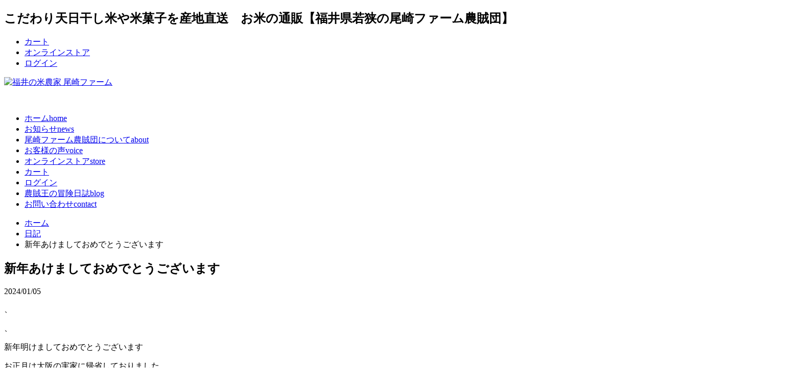

--- FILE ---
content_type: text/html; charset=UTF-8
request_url: https://ozakifarm.net/blog/%E6%96%B0%E5%B9%B4%E3%81%82%E3%81%91%E3%81%BE%E3%81%97%E3%81%A6%E3%81%8A%E3%82%81%E3%81%A7%E3%81%A8%E3%81%86%E3%81%94%E3%81%96%E3%81%84%E3%81%BE%E3%81%99-3
body_size: 65776
content:

<!DOCTYPE html>
<html lang="ja">

<head>
<!-- Google Tag Manager -->
<script>(function(w,d,s,l,i){w[l]=w[l]||[];w[l].push({'gtm.start':
new Date().getTime(),event:'gtm.js'});var f=d.getElementsByTagName(s)[0],
j=d.createElement(s),dl=l!='dataLayer'?'&l='+l:'';j.async=true;j.src=
'https://www.googletagmanager.com/gtm.js?id='+i+dl;f.parentNode.insertBefore(j,f);
})(window,document,'script','dataLayer','GTM-TJNCXQ');</script>
<!-- End Google Tag Manager -->
    <meta charset="UTF-8">
    <meta name="viewport" content="width=device-width, initial-scale=1.0">
    <link rel="stylesheet" id="styles-css" href="https://ozakifarm.net/wp/wp-content/themes/ozakifarm/module/css/styles.css" media="all">
    <link href="https://fonts.googleapis.com/icon?family=Material+Icons" rel="stylesheet"><title>新年あけましておめでとうございます - 【福井の米農家 尾崎ファーム】JAS有機米や無農薬米を福井から産地直送</title>
	<style>img:is([sizes="auto" i], [sizes^="auto," i]) { contain-intrinsic-size: 3000px 1500px }</style>
	
		<!-- All in One SEO 4.8.9 - aioseo.com -->
	<meta name="description" content="、 、 新年明けましておめでとうございます お正月は大阪の実家に帰省しておりました。 ラインやFacebook" />
	<meta name="robots" content="max-image-preview:large" />
	<meta name="author" content="ozakifarm"/>
	<link rel="canonical" href="https://ozakifarm.net/blog/%e6%96%b0%e5%b9%b4%e3%81%82%e3%81%91%e3%81%be%e3%81%97%e3%81%a6%e3%81%8a%e3%82%81%e3%81%a7%e3%81%a8%e3%81%86%e3%81%94%e3%81%96%e3%81%84%e3%81%be%e3%81%99-3" />
	<meta name="generator" content="All in One SEO (AIOSEO) 4.8.9" />
		<meta property="og:locale" content="ja_JP" />
		<meta property="og:site_name" content="【福井の米農家 尾崎ファーム】JAS有機米や無農薬米を福井から産地直送 -" />
		<meta property="og:type" content="article" />
		<meta property="og:title" content="新年あけましておめでとうございます - 【福井の米農家 尾崎ファーム】JAS有機米や無農薬米を福井から産地直送" />
		<meta property="og:description" content="、 、 新年明けましておめでとうございます お正月は大阪の実家に帰省しておりました。 ラインやFacebook" />
		<meta property="og:url" content="https://ozakifarm.net/blog/%e6%96%b0%e5%b9%b4%e3%81%82%e3%81%91%e3%81%be%e3%81%97%e3%81%a6%e3%81%8a%e3%82%81%e3%81%a7%e3%81%a8%e3%81%86%e3%81%94%e3%81%96%e3%81%84%e3%81%be%e3%81%99-3" />
		<meta property="article:published_time" content="2024-01-05T12:28:34+00:00" />
		<meta property="article:modified_time" content="2024-01-05T12:28:35+00:00" />
		<meta name="twitter:card" content="summary" />
		<meta name="twitter:title" content="新年あけましておめでとうございます - 【福井の米農家 尾崎ファーム】JAS有機米や無農薬米を福井から産地直送" />
		<meta name="twitter:description" content="、 、 新年明けましておめでとうございます お正月は大阪の実家に帰省しておりました。 ラインやFacebook" />
		<script type="application/ld+json" class="aioseo-schema">
			{"@context":"https:\/\/schema.org","@graph":[{"@type":"BlogPosting","@id":"https:\/\/ozakifarm.net\/blog\/%e6%96%b0%e5%b9%b4%e3%81%82%e3%81%91%e3%81%be%e3%81%97%e3%81%a6%e3%81%8a%e3%82%81%e3%81%a7%e3%81%a8%e3%81%86%e3%81%94%e3%81%96%e3%81%84%e3%81%be%e3%81%99-3#blogposting","name":"\u65b0\u5e74\u3042\u3051\u307e\u3057\u3066\u304a\u3081\u3067\u3068\u3046\u3054\u3056\u3044\u307e\u3059 - \u3010\u798f\u4e95\u306e\u7c73\u8fb2\u5bb6 \u5c3e\u5d0e\u30d5\u30a1\u30fc\u30e0\u3011JAS\u6709\u6a5f\u7c73\u3084\u7121\u8fb2\u85ac\u7c73\u3092\u798f\u4e95\u304b\u3089\u7523\u5730\u76f4\u9001","headline":"\u65b0\u5e74\u3042\u3051\u307e\u3057\u3066\u304a\u3081\u3067\u3068\u3046\u3054\u3056\u3044\u307e\u3059","author":{"@id":"https:\/\/ozakifarm.net\/author\/ozakifarm#author"},"publisher":{"@id":"https:\/\/ozakifarm.net\/#organization"},"image":{"@type":"ImageObject","url":"https:\/\/ozakifarm.net\/wp\/wp-content\/uploads\/2024\/01\/img_0649-1.jpg","@id":"https:\/\/ozakifarm.net\/blog\/%e6%96%b0%e5%b9%b4%e3%81%82%e3%81%91%e3%81%be%e3%81%97%e3%81%a6%e3%81%8a%e3%82%81%e3%81%a7%e3%81%a8%e3%81%86%e3%81%94%e3%81%96%e3%81%84%e3%81%be%e3%81%99-3\/#articleImage","width":1500,"height":2000},"datePublished":"2024-01-05T21:28:34+09:00","dateModified":"2024-01-05T21:28:35+09:00","inLanguage":"ja","mainEntityOfPage":{"@id":"https:\/\/ozakifarm.net\/blog\/%e6%96%b0%e5%b9%b4%e3%81%82%e3%81%91%e3%81%be%e3%81%97%e3%81%a6%e3%81%8a%e3%82%81%e3%81%a7%e3%81%a8%e3%81%86%e3%81%94%e3%81%96%e3%81%84%e3%81%be%e3%81%99-3#webpage"},"isPartOf":{"@id":"https:\/\/ozakifarm.net\/blog\/%e6%96%b0%e5%b9%b4%e3%81%82%e3%81%91%e3%81%be%e3%81%97%e3%81%a6%e3%81%8a%e3%82%81%e3%81%a7%e3%81%a8%e3%81%86%e3%81%94%e3%81%96%e3%81%84%e3%81%be%e3%81%99-3#webpage"},"articleSection":"\u65e5\u8a18"},{"@type":"BreadcrumbList","@id":"https:\/\/ozakifarm.net\/blog\/%e6%96%b0%e5%b9%b4%e3%81%82%e3%81%91%e3%81%be%e3%81%97%e3%81%a6%e3%81%8a%e3%82%81%e3%81%a7%e3%81%a8%e3%81%86%e3%81%94%e3%81%96%e3%81%84%e3%81%be%e3%81%99-3#breadcrumblist","itemListElement":[{"@type":"ListItem","@id":"https:\/\/ozakifarm.net#listItem","position":1,"name":"\u30db\u30fc\u30e0","item":"https:\/\/ozakifarm.net","nextItem":{"@type":"ListItem","@id":"https:\/\/ozakifarm.net#listItem","name":"\u6295\u7a3f"}},{"@type":"ListItem","@id":"https:\/\/ozakifarm.net#listItem","position":2,"name":"\u6295\u7a3f","item":"https:\/\/ozakifarm.net","nextItem":{"@type":"ListItem","@id":"https:\/\/ozakifarm.net\/category\/blog#listItem","name":"\u65e5\u8a18"},"previousItem":{"@type":"ListItem","@id":"https:\/\/ozakifarm.net#listItem","name":"\u30db\u30fc\u30e0"}},{"@type":"ListItem","@id":"https:\/\/ozakifarm.net\/category\/blog#listItem","position":3,"name":"\u65e5\u8a18","item":"https:\/\/ozakifarm.net\/category\/blog","nextItem":{"@type":"ListItem","@id":"https:\/\/ozakifarm.net\/blog\/%e6%96%b0%e5%b9%b4%e3%81%82%e3%81%91%e3%81%be%e3%81%97%e3%81%a6%e3%81%8a%e3%82%81%e3%81%a7%e3%81%a8%e3%81%86%e3%81%94%e3%81%96%e3%81%84%e3%81%be%e3%81%99-3#listItem","name":"\u65b0\u5e74\u3042\u3051\u307e\u3057\u3066\u304a\u3081\u3067\u3068\u3046\u3054\u3056\u3044\u307e\u3059"},"previousItem":{"@type":"ListItem","@id":"https:\/\/ozakifarm.net#listItem","name":"\u6295\u7a3f"}},{"@type":"ListItem","@id":"https:\/\/ozakifarm.net\/blog\/%e6%96%b0%e5%b9%b4%e3%81%82%e3%81%91%e3%81%be%e3%81%97%e3%81%a6%e3%81%8a%e3%82%81%e3%81%a7%e3%81%a8%e3%81%86%e3%81%94%e3%81%96%e3%81%84%e3%81%be%e3%81%99-3#listItem","position":4,"name":"\u65b0\u5e74\u3042\u3051\u307e\u3057\u3066\u304a\u3081\u3067\u3068\u3046\u3054\u3056\u3044\u307e\u3059","previousItem":{"@type":"ListItem","@id":"https:\/\/ozakifarm.net\/category\/blog#listItem","name":"\u65e5\u8a18"}}]},{"@type":"Organization","@id":"https:\/\/ozakifarm.net\/#organization","name":"\u3010\u798f\u4e95\u306e\u7c73\u8fb2\u5bb6 \u5c3e\u5d0e\u30d5\u30a1\u30fc\u30e0\u3011JAS\u6709\u6a5f\u7c73\u3084\u7121\u8fb2\u85ac\u7c73\u3092\u798f\u4e95\u304b\u3089\u7523\u5730\u76f4\u9001","url":"https:\/\/ozakifarm.net\/","telephone":"+81770621552"},{"@type":"Person","@id":"https:\/\/ozakifarm.net\/author\/ozakifarm#author","url":"https:\/\/ozakifarm.net\/author\/ozakifarm","name":"ozakifarm"},{"@type":"WebPage","@id":"https:\/\/ozakifarm.net\/blog\/%e6%96%b0%e5%b9%b4%e3%81%82%e3%81%91%e3%81%be%e3%81%97%e3%81%a6%e3%81%8a%e3%82%81%e3%81%a7%e3%81%a8%e3%81%86%e3%81%94%e3%81%96%e3%81%84%e3%81%be%e3%81%99-3#webpage","url":"https:\/\/ozakifarm.net\/blog\/%e6%96%b0%e5%b9%b4%e3%81%82%e3%81%91%e3%81%be%e3%81%97%e3%81%a6%e3%81%8a%e3%82%81%e3%81%a7%e3%81%a8%e3%81%86%e3%81%94%e3%81%96%e3%81%84%e3%81%be%e3%81%99-3","name":"\u65b0\u5e74\u3042\u3051\u307e\u3057\u3066\u304a\u3081\u3067\u3068\u3046\u3054\u3056\u3044\u307e\u3059 - \u3010\u798f\u4e95\u306e\u7c73\u8fb2\u5bb6 \u5c3e\u5d0e\u30d5\u30a1\u30fc\u30e0\u3011JAS\u6709\u6a5f\u7c73\u3084\u7121\u8fb2\u85ac\u7c73\u3092\u798f\u4e95\u304b\u3089\u7523\u5730\u76f4\u9001","description":"\u3001 \u3001 \u65b0\u5e74\u660e\u3051\u307e\u3057\u3066\u304a\u3081\u3067\u3068\u3046\u3054\u3056\u3044\u307e\u3059 \u304a\u6b63\u6708\u306f\u5927\u962a\u306e\u5b9f\u5bb6\u306b\u5e30\u7701\u3057\u3066\u304a\u308a\u307e\u3057\u305f\u3002 \u30e9\u30a4\u30f3\u3084Facebook","inLanguage":"ja","isPartOf":{"@id":"https:\/\/ozakifarm.net\/#website"},"breadcrumb":{"@id":"https:\/\/ozakifarm.net\/blog\/%e6%96%b0%e5%b9%b4%e3%81%82%e3%81%91%e3%81%be%e3%81%97%e3%81%a6%e3%81%8a%e3%82%81%e3%81%a7%e3%81%a8%e3%81%86%e3%81%94%e3%81%96%e3%81%84%e3%81%be%e3%81%99-3#breadcrumblist"},"author":{"@id":"https:\/\/ozakifarm.net\/author\/ozakifarm#author"},"creator":{"@id":"https:\/\/ozakifarm.net\/author\/ozakifarm#author"},"datePublished":"2024-01-05T21:28:34+09:00","dateModified":"2024-01-05T21:28:35+09:00"},{"@type":"WebSite","@id":"https:\/\/ozakifarm.net\/#website","url":"https:\/\/ozakifarm.net\/","name":"\u3010\u798f\u4e95\u306e\u7c73\u8fb2\u5bb6 \u5c3e\u5d0e\u30d5\u30a1\u30fc\u30e0\u3011JAS\u6709\u6a5f\u7c73\u3084\u7121\u8fb2\u85ac\u7c73\u3092\u798f\u4e95\u304b\u3089\u7523\u5730\u76f4\u9001","inLanguage":"ja","publisher":{"@id":"https:\/\/ozakifarm.net\/#organization"}}]}
		</script>
		<!-- All in One SEO -->

<link rel='dns-prefetch' href='//www.googletagmanager.com' />
<link rel='dns-prefetch' href='//www.google.com' />
<link rel='dns-prefetch' href='//ajax.googleapis.com' />
<style id='classic-theme-styles-inline-css' type='text/css'>
/*! This file is auto-generated */
.wp-block-button__link{color:#fff;background-color:#32373c;border-radius:9999px;box-shadow:none;text-decoration:none;padding:calc(.667em + 2px) calc(1.333em + 2px);font-size:1.125em}.wp-block-file__button{background:#32373c;color:#fff;text-decoration:none}
</style>
<style id='global-styles-inline-css' type='text/css'>
:root{--wp--preset--aspect-ratio--square: 1;--wp--preset--aspect-ratio--4-3: 4/3;--wp--preset--aspect-ratio--3-4: 3/4;--wp--preset--aspect-ratio--3-2: 3/2;--wp--preset--aspect-ratio--2-3: 2/3;--wp--preset--aspect-ratio--16-9: 16/9;--wp--preset--aspect-ratio--9-16: 9/16;--wp--preset--color--black: #000000;--wp--preset--color--cyan-bluish-gray: #abb8c3;--wp--preset--color--white: #ffffff;--wp--preset--color--pale-pink: #f78da7;--wp--preset--color--vivid-red: #cf2e2e;--wp--preset--color--luminous-vivid-orange: #ff6900;--wp--preset--color--luminous-vivid-amber: #fcb900;--wp--preset--color--light-green-cyan: #7bdcb5;--wp--preset--color--vivid-green-cyan: #00d084;--wp--preset--color--pale-cyan-blue: #8ed1fc;--wp--preset--color--vivid-cyan-blue: #0693e3;--wp--preset--color--vivid-purple: #9b51e0;--wp--preset--gradient--vivid-cyan-blue-to-vivid-purple: linear-gradient(135deg,rgba(6,147,227,1) 0%,rgb(155,81,224) 100%);--wp--preset--gradient--light-green-cyan-to-vivid-green-cyan: linear-gradient(135deg,rgb(122,220,180) 0%,rgb(0,208,130) 100%);--wp--preset--gradient--luminous-vivid-amber-to-luminous-vivid-orange: linear-gradient(135deg,rgba(252,185,0,1) 0%,rgba(255,105,0,1) 100%);--wp--preset--gradient--luminous-vivid-orange-to-vivid-red: linear-gradient(135deg,rgba(255,105,0,1) 0%,rgb(207,46,46) 100%);--wp--preset--gradient--very-light-gray-to-cyan-bluish-gray: linear-gradient(135deg,rgb(238,238,238) 0%,rgb(169,184,195) 100%);--wp--preset--gradient--cool-to-warm-spectrum: linear-gradient(135deg,rgb(74,234,220) 0%,rgb(151,120,209) 20%,rgb(207,42,186) 40%,rgb(238,44,130) 60%,rgb(251,105,98) 80%,rgb(254,248,76) 100%);--wp--preset--gradient--blush-light-purple: linear-gradient(135deg,rgb(255,206,236) 0%,rgb(152,150,240) 100%);--wp--preset--gradient--blush-bordeaux: linear-gradient(135deg,rgb(254,205,165) 0%,rgb(254,45,45) 50%,rgb(107,0,62) 100%);--wp--preset--gradient--luminous-dusk: linear-gradient(135deg,rgb(255,203,112) 0%,rgb(199,81,192) 50%,rgb(65,88,208) 100%);--wp--preset--gradient--pale-ocean: linear-gradient(135deg,rgb(255,245,203) 0%,rgb(182,227,212) 50%,rgb(51,167,181) 100%);--wp--preset--gradient--electric-grass: linear-gradient(135deg,rgb(202,248,128) 0%,rgb(113,206,126) 100%);--wp--preset--gradient--midnight: linear-gradient(135deg,rgb(2,3,129) 0%,rgb(40,116,252) 100%);--wp--preset--font-size--small: 13px;--wp--preset--font-size--medium: 20px;--wp--preset--font-size--large: 36px;--wp--preset--font-size--x-large: 42px;--wp--preset--spacing--20: 0.44rem;--wp--preset--spacing--30: 0.67rem;--wp--preset--spacing--40: 1rem;--wp--preset--spacing--50: 1.5rem;--wp--preset--spacing--60: 2.25rem;--wp--preset--spacing--70: 3.38rem;--wp--preset--spacing--80: 5.06rem;--wp--preset--shadow--natural: 6px 6px 9px rgba(0, 0, 0, 0.2);--wp--preset--shadow--deep: 12px 12px 50px rgba(0, 0, 0, 0.4);--wp--preset--shadow--sharp: 6px 6px 0px rgba(0, 0, 0, 0.2);--wp--preset--shadow--outlined: 6px 6px 0px -3px rgba(255, 255, 255, 1), 6px 6px rgba(0, 0, 0, 1);--wp--preset--shadow--crisp: 6px 6px 0px rgba(0, 0, 0, 1);}:where(.is-layout-flex){gap: 0.5em;}:where(.is-layout-grid){gap: 0.5em;}body .is-layout-flex{display: flex;}.is-layout-flex{flex-wrap: wrap;align-items: center;}.is-layout-flex > :is(*, div){margin: 0;}body .is-layout-grid{display: grid;}.is-layout-grid > :is(*, div){margin: 0;}:where(.wp-block-columns.is-layout-flex){gap: 2em;}:where(.wp-block-columns.is-layout-grid){gap: 2em;}:where(.wp-block-post-template.is-layout-flex){gap: 1.25em;}:where(.wp-block-post-template.is-layout-grid){gap: 1.25em;}.has-black-color{color: var(--wp--preset--color--black) !important;}.has-cyan-bluish-gray-color{color: var(--wp--preset--color--cyan-bluish-gray) !important;}.has-white-color{color: var(--wp--preset--color--white) !important;}.has-pale-pink-color{color: var(--wp--preset--color--pale-pink) !important;}.has-vivid-red-color{color: var(--wp--preset--color--vivid-red) !important;}.has-luminous-vivid-orange-color{color: var(--wp--preset--color--luminous-vivid-orange) !important;}.has-luminous-vivid-amber-color{color: var(--wp--preset--color--luminous-vivid-amber) !important;}.has-light-green-cyan-color{color: var(--wp--preset--color--light-green-cyan) !important;}.has-vivid-green-cyan-color{color: var(--wp--preset--color--vivid-green-cyan) !important;}.has-pale-cyan-blue-color{color: var(--wp--preset--color--pale-cyan-blue) !important;}.has-vivid-cyan-blue-color{color: var(--wp--preset--color--vivid-cyan-blue) !important;}.has-vivid-purple-color{color: var(--wp--preset--color--vivid-purple) !important;}.has-black-background-color{background-color: var(--wp--preset--color--black) !important;}.has-cyan-bluish-gray-background-color{background-color: var(--wp--preset--color--cyan-bluish-gray) !important;}.has-white-background-color{background-color: var(--wp--preset--color--white) !important;}.has-pale-pink-background-color{background-color: var(--wp--preset--color--pale-pink) !important;}.has-vivid-red-background-color{background-color: var(--wp--preset--color--vivid-red) !important;}.has-luminous-vivid-orange-background-color{background-color: var(--wp--preset--color--luminous-vivid-orange) !important;}.has-luminous-vivid-amber-background-color{background-color: var(--wp--preset--color--luminous-vivid-amber) !important;}.has-light-green-cyan-background-color{background-color: var(--wp--preset--color--light-green-cyan) !important;}.has-vivid-green-cyan-background-color{background-color: var(--wp--preset--color--vivid-green-cyan) !important;}.has-pale-cyan-blue-background-color{background-color: var(--wp--preset--color--pale-cyan-blue) !important;}.has-vivid-cyan-blue-background-color{background-color: var(--wp--preset--color--vivid-cyan-blue) !important;}.has-vivid-purple-background-color{background-color: var(--wp--preset--color--vivid-purple) !important;}.has-black-border-color{border-color: var(--wp--preset--color--black) !important;}.has-cyan-bluish-gray-border-color{border-color: var(--wp--preset--color--cyan-bluish-gray) !important;}.has-white-border-color{border-color: var(--wp--preset--color--white) !important;}.has-pale-pink-border-color{border-color: var(--wp--preset--color--pale-pink) !important;}.has-vivid-red-border-color{border-color: var(--wp--preset--color--vivid-red) !important;}.has-luminous-vivid-orange-border-color{border-color: var(--wp--preset--color--luminous-vivid-orange) !important;}.has-luminous-vivid-amber-border-color{border-color: var(--wp--preset--color--luminous-vivid-amber) !important;}.has-light-green-cyan-border-color{border-color: var(--wp--preset--color--light-green-cyan) !important;}.has-vivid-green-cyan-border-color{border-color: var(--wp--preset--color--vivid-green-cyan) !important;}.has-pale-cyan-blue-border-color{border-color: var(--wp--preset--color--pale-cyan-blue) !important;}.has-vivid-cyan-blue-border-color{border-color: var(--wp--preset--color--vivid-cyan-blue) !important;}.has-vivid-purple-border-color{border-color: var(--wp--preset--color--vivid-purple) !important;}.has-vivid-cyan-blue-to-vivid-purple-gradient-background{background: var(--wp--preset--gradient--vivid-cyan-blue-to-vivid-purple) !important;}.has-light-green-cyan-to-vivid-green-cyan-gradient-background{background: var(--wp--preset--gradient--light-green-cyan-to-vivid-green-cyan) !important;}.has-luminous-vivid-amber-to-luminous-vivid-orange-gradient-background{background: var(--wp--preset--gradient--luminous-vivid-amber-to-luminous-vivid-orange) !important;}.has-luminous-vivid-orange-to-vivid-red-gradient-background{background: var(--wp--preset--gradient--luminous-vivid-orange-to-vivid-red) !important;}.has-very-light-gray-to-cyan-bluish-gray-gradient-background{background: var(--wp--preset--gradient--very-light-gray-to-cyan-bluish-gray) !important;}.has-cool-to-warm-spectrum-gradient-background{background: var(--wp--preset--gradient--cool-to-warm-spectrum) !important;}.has-blush-light-purple-gradient-background{background: var(--wp--preset--gradient--blush-light-purple) !important;}.has-blush-bordeaux-gradient-background{background: var(--wp--preset--gradient--blush-bordeaux) !important;}.has-luminous-dusk-gradient-background{background: var(--wp--preset--gradient--luminous-dusk) !important;}.has-pale-ocean-gradient-background{background: var(--wp--preset--gradient--pale-ocean) !important;}.has-electric-grass-gradient-background{background: var(--wp--preset--gradient--electric-grass) !important;}.has-midnight-gradient-background{background: var(--wp--preset--gradient--midnight) !important;}.has-small-font-size{font-size: var(--wp--preset--font-size--small) !important;}.has-medium-font-size{font-size: var(--wp--preset--font-size--medium) !important;}.has-large-font-size{font-size: var(--wp--preset--font-size--large) !important;}.has-x-large-font-size{font-size: var(--wp--preset--font-size--x-large) !important;}
:where(.wp-block-post-template.is-layout-flex){gap: 1.25em;}:where(.wp-block-post-template.is-layout-grid){gap: 1.25em;}
:where(.wp-block-columns.is-layout-flex){gap: 2em;}:where(.wp-block-columns.is-layout-grid){gap: 2em;}
:root :where(.wp-block-pullquote){font-size: 1.5em;line-height: 1.6;}
</style>
<link rel='stylesheet' id='contact-form-7-css' href='https://ozakifarm.net/wp/wp-content/plugins/contact-form-7/includes/css/styles.css?ver=6.1.3' type='text/css' media='all' />
<link rel='stylesheet' id='woocommerce-layout-css' href='https://ozakifarm.net/wp/wp-content/plugins/woocommerce/assets/css/woocommerce-layout.css?ver=10.3.7' type='text/css' media='all' />
<style id='woocommerce-layout-inline-css' type='text/css'>

	.infinite-scroll .woocommerce-pagination {
		display: none;
	}
</style>
<link rel='stylesheet' id='woocommerce-smallscreen-css' href='https://ozakifarm.net/wp/wp-content/plugins/woocommerce/assets/css/woocommerce-smallscreen.css?ver=10.3.7' type='text/css' media='only screen and (max-width: 768px)' />
<link rel='stylesheet' id='woocommerce-general-css' href='https://ozakifarm.net/wp/wp-content/plugins/woocommerce/assets/css/woocommerce.css?ver=10.3.7' type='text/css' media='all' />
<style id='woocommerce-inline-inline-css' type='text/css'>
.woocommerce form .form-row .required { visibility: visible; }
</style>
<link rel='stylesheet' id='brands-styles-css' href='https://ozakifarm.net/wp/wp-content/plugins/woocommerce/assets/css/brands.css?ver=10.3.7' type='text/css' media='all' />
<link rel='stylesheet' id='pwb-styles-frontend-css' href='https://ozakifarm.net/wp/wp-content/plugins/perfect-woocommerce-brands/build/frontend/css/style.css?ver=3.6.4' type='text/css' media='all' />
<script type="text/javascript" id="woocommerce-google-analytics-integration-gtag-js-after">
/* <![CDATA[ */
/* Google Analytics for WooCommerce (gtag.js) */
					window.dataLayer = window.dataLayer || [];
					function gtag(){dataLayer.push(arguments);}
					// Set up default consent state.
					for ( const mode of [{"analytics_storage":"denied","ad_storage":"denied","ad_user_data":"denied","ad_personalization":"denied","region":["AT","BE","BG","HR","CY","CZ","DK","EE","FI","FR","DE","GR","HU","IS","IE","IT","LV","LI","LT","LU","MT","NL","NO","PL","PT","RO","SK","SI","ES","SE","GB","CH"]}] || [] ) {
						gtag( "consent", "default", { "wait_for_update": 500, ...mode } );
					}
					gtag("js", new Date());
					gtag("set", "developer_id.dOGY3NW", true);
					gtag("config", "G-3L8H3T595K", {"track_404":true,"allow_google_signals":true,"logged_in":false,"linker":{"domains":[],"allow_incoming":false},"custom_map":{"dimension1":"logged_in"}});
/* ]]> */
</script>
<script type="text/javascript" src="https://ajax.googleapis.com/ajax/libs/jquery/1.12.4/jquery.min.js?ver=6.8.3" id="jquery-js"></script>
<script type="text/javascript" src="https://ozakifarm.net/wp/wp-content/plugins/woocommerce/assets/js/jquery-blockui/jquery.blockUI.min.js?ver=2.7.0-wc.10.3.7" id="wc-jquery-blockui-js" defer="defer" data-wp-strategy="defer"></script>
<script type="text/javascript" id="wc-add-to-cart-js-extra">
/* <![CDATA[ */
var wc_add_to_cart_params = {"ajax_url":"\/wp\/wp-admin\/admin-ajax.php","wc_ajax_url":"\/?wc-ajax=%%endpoint%%","i18n_view_cart":"\u304a\u8cb7\u3044\u7269\u30ab\u30b4\u3092\u8868\u793a","cart_url":"https:\/\/ozakifarm.net\/cart","is_cart":"","cart_redirect_after_add":"yes"};
/* ]]> */
</script>
<script type="text/javascript" src="https://ozakifarm.net/wp/wp-content/plugins/woocommerce/assets/js/frontend/add-to-cart.min.js?ver=10.3.7" id="wc-add-to-cart-js" defer="defer" data-wp-strategy="defer"></script>
<script type="text/javascript" src="https://ozakifarm.net/wp/wp-content/plugins/woocommerce/assets/js/js-cookie/js.cookie.min.js?ver=2.1.4-wc.10.3.7" id="wc-js-cookie-js" defer="defer" data-wp-strategy="defer"></script>
<script type="text/javascript" id="woocommerce-js-extra">
/* <![CDATA[ */
var woocommerce_params = {"ajax_url":"\/wp\/wp-admin\/admin-ajax.php","wc_ajax_url":"\/?wc-ajax=%%endpoint%%","i18n_password_show":"\u30d1\u30b9\u30ef\u30fc\u30c9\u3092\u8868\u793a","i18n_password_hide":"\u30d1\u30b9\u30ef\u30fc\u30c9\u3092\u96a0\u3059"};
/* ]]> */
</script>
<script type="text/javascript" src="https://ozakifarm.net/wp/wp-content/plugins/woocommerce/assets/js/frontend/woocommerce.min.js?ver=10.3.7" id="woocommerce-js" defer="defer" data-wp-strategy="defer"></script>
<link rel="https://api.w.org/" href="https://ozakifarm.net/wp-json/" /><link rel="alternate" title="JSON" type="application/json" href="https://ozakifarm.net/wp-json/wp/v2/posts/26528" /><link rel="EditURI" type="application/rsd+xml" title="RSD" href="https://ozakifarm.net/wp/xmlrpc.php?rsd" />
<link rel='shortlink' href='https://ozakifarm.net/?p=26528' />
<link rel="alternate" title="oEmbed (JSON)" type="application/json+oembed" href="https://ozakifarm.net/wp-json/oembed/1.0/embed?url=https%3A%2F%2Fozakifarm.net%2Fblog%2F%25e6%2596%25b0%25e5%25b9%25b4%25e3%2581%2582%25e3%2581%2591%25e3%2581%25be%25e3%2581%2597%25e3%2581%25a6%25e3%2581%258a%25e3%2582%2581%25e3%2581%25a7%25e3%2581%25a8%25e3%2581%2586%25e3%2581%2594%25e3%2581%2596%25e3%2581%2584%25e3%2581%25be%25e3%2581%2599-3" />
<link rel="alternate" title="oEmbed (XML)" type="text/xml+oembed" href="https://ozakifarm.net/wp-json/oembed/1.0/embed?url=https%3A%2F%2Fozakifarm.net%2Fblog%2F%25e6%2596%25b0%25e5%25b9%25b4%25e3%2581%2582%25e3%2581%2591%25e3%2581%25be%25e3%2581%2597%25e3%2581%25a6%25e3%2581%258a%25e3%2582%2581%25e3%2581%25a7%25e3%2581%25a8%25e3%2581%2586%25e3%2581%2594%25e3%2581%2596%25e3%2581%2584%25e3%2581%25be%25e3%2581%2599-3&#038;format=xml" />
	<noscript><style>.woocommerce-product-gallery{ opacity: 1 !important; }</style></noscript>
	<link rel="icon" href="https://ozakifarm.net/wp/wp-content/uploads/2020/09/cropped-icon-32x32.jpg" sizes="32x32" />
<link rel="icon" href="https://ozakifarm.net/wp/wp-content/uploads/2020/09/cropped-icon-192x192.jpg" sizes="192x192" />
<link rel="apple-touch-icon" href="https://ozakifarm.net/wp/wp-content/uploads/2020/09/cropped-icon-180x180.jpg" />
<meta name="msapplication-TileImage" content="https://ozakifarm.net/wp/wp-content/uploads/2020/09/cropped-icon-270x270.jpg" />
</head>

    <body id="news">
      <!-- Google Tag Manager (noscript) -->
      <noscript><iframe src="https://www.googletagmanager.com/ns.html?id=GTM-TJNCXQ"
height="0" width="0" style="display:none;visibility:hidden"></iframe></noscript>
<!-- End Google Tag Manager (noscript) -->
    <!-- header -->
    <header>
        
        <span class="nav_toggle">
            <i></i>
            <i></i>
            <i></i>
        </span>
        <nav class="nav">
            <div class="top">
                <div>
            <h1 class="text">こだわり天日干し米や米菓子を産地直送　お米の通販【福井県若狭の尾崎ファーム農賊団】</h1>
            <ul><li class="hd_cart"><a href="https://ozakifarm.net/cart" data-wpel-link="internal">カート</a></li><li><a href="https://ozakifarm.net/product" data-wpel-link="internal">オンラインストア</a></li>
                                <li><a href="https://ozakifarm.net/mypage" data-wpel-link="internal">ログイン</a></li>
                                </ul>
        </div>
        </div>
        <div class="bottom">
            <p class="logo"><a href="/" data-wpel-link="internal"><img src="https://ozakifarm.net/wp/wp-content/themes/ozakifarm/module/img/common/ic.svg" alt="福井の米農家 尾崎ファーム"></a></p>


           
            <div class="cartbox"><a href="https://ozakifarm.net/cart" data-wpel-link="internal"><img src="/wp/wp-content/themes/ozakifarm/module/img/common/shopping_cart_white_24dp.svg" alt=""></a></div>
            <ul>
                <li><a href="https://ozakifarm.net" data-wpel-link="internal">ホーム<span>home</span></a></li>
                <li><a href="https://ozakifarm.net/news" data-wpel-link="internal">お知らせ<span>news</span></a></li>
                <li><a href="https://ozakifarm.net/about" data-wpel-link="internal">尾崎ファーム農賊団について<span>about</span></a></li>
                <!--
                <li><a href="https://ozakifarm.net/secret" data-wpel-link="internal">おいしいお米のヒミツ<span>secret</span></a></li>-->
                <li><a href="https://ozakifarm.net/voice" data-wpel-link="internal">お客様の声<span>voice</span></a></li>

                <li class="sp"><a href="https://ozakifarm.net/product" data-wpel-link="internal">オンラインストア<span>store</span></a></li>
                <li class="sp"><a href="https://ozakifarm.net/cart" data-wpel-link="internal">カート</a></li>
                                    <li class="sp"><a href="https://ozakifarm.net/mypage" data-wpel-link="internal">ログイン</a></li>
                                    <li><a href="https://ozakifarm.net/blog" data-wpel-link="internal">農賊王の冒険日誌<span>blog</span></a></li>
                <li><a href="https://ozakifarm.net/contact" data-wpel-link="internal">お問い合わせ<span>contact</span></a></li>
            </ul>
        </div>
        </nav>
    </header>
    <!-- main -->
   
        <section class="breadcrumb">
        <ul><li><a href="https://ozakifarm.net" rel="nofollow" data-wpel-link="internal">ホーム</a></li><li><a href="https://ozakifarm.net/category/blog" rel="category tag" data-wpel-link="internal">日記</a></li><li>新年あけましておめでとうございます</li>                </ul>
        </section>
        <main>
        <section class="post">

    <div class="entry">
    <div class="entry-body">
    <div class="header">
        <h1>新年あけましておめでとうございます</h1>
    <p>2024/01/05</p>
    </div>
                
               
                    

<p>、</p>



<p>、</p>



<p>新年明けましておめでとうございます</p>



<p>お正月は大阪の実家に帰省しておりました。</p>



<p>ラインやFacebookやメールなどでご心配のメッセージありがとうございました。</p>



<p>若狭に戻り被害がないか調べましたが、</p>



<p>被害は見当たりませんでした。</p>



<p>ご心配ありがとうございました！！</p>



<p>、</p>



<p>被災された皆様には心よりお見舞い申し上げます。</p>



<p>、</p>



<p>、</p>



<p></p>



<p>昨年はブログの更新がおろそかになっておりました。</p>



<p>今年はブログ更新頑張ります^_^</p>



<p>、</p>



<p></p>



<p>、</p>



<p>本年もどうぞよろしくお願いします</p>



<p>、</p>



<p>、</p>



<p>本日の一筆入魂の米袋</p>



<p>、</p>



<figure class="wp-block-image size-large"><img fetchpriority="high" decoding="async" width="1500" height="2000" src="https://ozakifarm.net/wp/wp-content/uploads/2024/01/img_0649-1.jpg" class="wp-image-26527" srcset="https://ozakifarm.net/wp/wp-content/uploads/2024/01/img_0649-1.jpg 1500w, https://ozakifarm.net/wp/wp-content/uploads/2024/01/img_0649-1-1320x1760.jpg 1320w, https://ozakifarm.net/wp/wp-content/uploads/2024/01/img_0649-1-600x800.jpg 600w" sizes="(max-width: 1500px) 100vw, 1500px" /></figure>



<p>、</p>



<p>【龍】</p>



<p>、</p>



<p>、</p>



<p></p>



<p>、</p>



<p></p>



<p>、</p>



<p>、</p>



<p>、</p>



<p></p>



<p></p>



<p>、</p>



<p>、</p>



<p></p>
                    </div>
    </div>
                    
<div class="sidebar">
                <section class="search">
	<h2>キーワードで探す</h2>
	<form role="search" method="get" id="searchform" class="searchform" action="https://ozakifarm.net/">
				<div>
					<label class="screen-reader-text" for="s">検索:</label>
					<input type="text" value="" name="s" id="s" />
					<input type="submit" id="searchsubmit" value="検索" />
				</div>
			</form>
</section>
<section class="recommended">
	<h2>最近の記事</h2>
	<ul>
		
				<li><a href="https://ozakifarm.net/blog/%e4%bd%9c%e4%bb%98%e3%81%91%e8%a8%88%e7%94%bb" data-wpel-link="internal">作付け計画</a></li>
			
				<li><a href="https://ozakifarm.net/blog/%e6%af%8e%e6%9c%8825%e6%97%a5%e3%81%8a%e5%b1%8a%e3%81%91%e3%81%ae%e5%ae%9a%e6%9c%9f%e4%be%bf%e3%81%8a%e5%b1%8a%e3%81%91%e3%81%ab%e3%81%a4%e3%81%84%e3%81%a6" data-wpel-link="internal">毎月25日お届け定期便について</a></li>
			
				<li><a href="https://ozakifarm.net/blog/%e3%82%b7%e3%83%bc%e3%82%ba%e3%83%b3%e3%82%a4%e3%83%b3%e3%81%97%e3%81%be%e3%81%97%e3%81%9f" data-wpel-link="internal">シーズンインしました</a></li>
			
				<li><a href="https://ozakifarm.net/blog/%e6%96%87%e9%8e%ae%e3%81%af%e5%b0%86%e6%a3%8b%e3%81%ae%e9%a7%92" data-wpel-link="internal">文鎮は将棋の駒</a></li>
						</ul>
	<h2>カテゴリー別</h2>
	<ul>
			<li class="cat-item cat-item-22"><a href="https://ozakifarm.net/category/atyouten" data-wpel-link="internal">10)頂天米</a>
</li>
	<li class="cat-item cat-item-21"><a href="https://ozakifarm.net/category/kometenpi" data-wpel-link="internal">11)【極】天日干し完熟米</a>
</li>
	<li class="cat-item cat-item-27"><a href="https://ozakifarm.net/category/komeikuhikari" data-wpel-link="internal">12)冒険米</a>
</li>
	<li class="cat-item cat-item-26"><a href="https://ozakifarm.net/category/komeeco" data-wpel-link="internal">13)究極のエコ米</a>
</li>
	<li class="cat-item cat-item-24"><a href="https://ozakifarm.net/category/komenyukon" data-wpel-link="internal">14)一粒入魂米</a>
</li>
	<li class="cat-item cat-item-16"><a href="https://ozakifarm.net/category/notice" data-wpel-link="internal">15)お知らせ</a>
<ul class='children'>
	<li class="cat-item cat-item-40"><a href="https://ozakifarm.net/category/notice/news_01" data-wpel-link="internal">18)もち米</a>
</li>
</ul>
</li>
	<li class="cat-item cat-item-38"><a href="https://ozakifarm.net/category/%e3%83%9d%e3%83%b3%e8%8f%93%e5%ad%90" data-wpel-link="internal">16)ポン菓子</a>
</li>
	<li class="cat-item cat-item-37"><a href="https://ozakifarm.net/category/%e3%81%8a%e9%a4%85" data-wpel-link="internal">17)お餅</a>
</li>
	<li class="cat-item cat-item-13"><a href="https://ozakifarm.net/category/ricefields" data-wpel-link="internal">19)田んぼ</a>
</li>
	<li class="cat-item cat-item-12"><a href="https://ozakifarm.net/category/nature" data-wpel-link="internal">20)生き物・自然</a>
</li>
	<li class="cat-item cat-item-17"><a href="https://ozakifarm.net/category/hobby" data-wpel-link="internal">21)趣味</a>
</li>
	<li class="cat-item cat-item-30"><a href="https://ozakifarm.net/category/sack" data-wpel-link="internal">22)一筆入魂の米袋</a>
</li>
	<li class="cat-item cat-item-25"><a href="https://ozakifarm.net/category/marche" data-wpel-link="internal">23)イベント出店</a>
</li>
	<li class="cat-item cat-item-14"><a href="https://ozakifarm.net/category/workshops" data-wpel-link="internal">24)研修会</a>
</li>
	<li class="cat-item cat-item-20"><a href="https://ozakifarm.net/category/experience" data-wpel-link="internal">25)農業体験活動</a>
</li>
	<li class="cat-item cat-item-18"><a href="https://ozakifarm.net/category/field" data-wpel-link="internal">26)畑</a>
</li>
	<li class="cat-item cat-item-34"><a href="https://ozakifarm.net/category/song" data-wpel-link="internal">27)農作業中に聞きたい歌</a>
</li>
	<li class="cat-item cat-item-19"><a href="https://ozakifarm.net/category/tshirt" data-wpel-link="internal">28)農Tシャツ</a>
</li>
	<li class="cat-item cat-item-28"><a href="https://ozakifarm.net/category/quiz" data-wpel-link="internal">29)農力活性化クイズ</a>
</li>
	<li class="cat-item cat-item-29"><a href="https://ozakifarm.net/category/voice" data-wpel-link="internal">30)お客様の声</a>
</li>
	<li class="cat-item cat-item-97"><a href="https://ozakifarm.net/category/31%ef%bc%89%e8%8b%97%e3%81%a5%e3%81%8f%e3%82%8a" data-wpel-link="internal">31）苗づくり</a>
</li>
	<li class="cat-item cat-item-115"><a href="https://ozakifarm.net/category/%e3%82%82%e3%81%a1%e7%b1%b3" data-wpel-link="internal">もち米</a>
</li>
	<li class="cat-item cat-item-98"><a href="https://ozakifarm.net/category/item" data-wpel-link="internal">商品</a>
<ul class='children'>
	<li class="cat-item cat-item-99"><a href="https://ozakifarm.net/category/item/itemreco" data-wpel-link="internal">お勧め商品</a>
</li>
	<li class="cat-item cat-item-100"><a href="https://ozakifarm.net/category/item/itemnew" data-wpel-link="internal">新商品</a>
</li>
</ul>
</li>
	<li class="cat-item cat-item-7"><a href="https://ozakifarm.net/category/blog" data-wpel-link="internal">日記</a>
</li>
	</ul>
	<h2>月別</h2>
	<select name="archive-dropdown" onChange='document.location.href=this.options[this.selectedIndex].value;'>
		<option value="">月を選択</option>
			<option value='https://ozakifarm.net/2026/01'> 2026年1月 &nbsp;(11)</option>
	<option value='https://ozakifarm.net/2025/12'> 2025年12月 &nbsp;(29)</option>
	<option value='https://ozakifarm.net/2025/11'> 2025年11月 &nbsp;(19)</option>
	<option value='https://ozakifarm.net/2025/10'> 2025年10月 &nbsp;(17)</option>
	<option value='https://ozakifarm.net/2025/09'> 2025年9月 &nbsp;(19)</option>
	<option value='https://ozakifarm.net/2025/08'> 2025年8月 &nbsp;(14)</option>
	<option value='https://ozakifarm.net/2025/07'> 2025年7月 &nbsp;(11)</option>
	<option value='https://ozakifarm.net/2025/06'> 2025年6月 &nbsp;(18)</option>
	<option value='https://ozakifarm.net/2025/05'> 2025年5月 &nbsp;(15)</option>
	<option value='https://ozakifarm.net/2025/04'> 2025年4月 &nbsp;(21)</option>
	<option value='https://ozakifarm.net/2025/03'> 2025年3月 &nbsp;(15)</option>
	<option value='https://ozakifarm.net/2025/02'> 2025年2月 &nbsp;(9)</option>
	<option value='https://ozakifarm.net/2025/01'> 2025年1月 &nbsp;(5)</option>
	<option value='https://ozakifarm.net/2024/12'> 2024年12月 &nbsp;(19)</option>
	<option value='https://ozakifarm.net/2024/11'> 2024年11月 &nbsp;(17)</option>
	<option value='https://ozakifarm.net/2024/10'> 2024年10月 &nbsp;(15)</option>
	<option value='https://ozakifarm.net/2024/09'> 2024年9月 &nbsp;(11)</option>
	<option value='https://ozakifarm.net/2024/08'> 2024年8月 &nbsp;(11)</option>
	<option value='https://ozakifarm.net/2024/07'> 2024年7月 &nbsp;(25)</option>
	<option value='https://ozakifarm.net/2024/06'> 2024年6月 &nbsp;(27)</option>
	<option value='https://ozakifarm.net/2024/05'> 2024年5月 &nbsp;(22)</option>
	<option value='https://ozakifarm.net/2024/04'> 2024年4月 &nbsp;(23)</option>
	<option value='https://ozakifarm.net/2024/03'> 2024年3月 &nbsp;(12)</option>
	<option value='https://ozakifarm.net/2024/02'> 2024年2月 &nbsp;(13)</option>
	<option value='https://ozakifarm.net/2024/01'> 2024年1月 &nbsp;(15)</option>
	<option value='https://ozakifarm.net/2023/12'> 2023年12月 &nbsp;(5)</option>
	<option value='https://ozakifarm.net/2023/11'> 2023年11月 &nbsp;(6)</option>
	<option value='https://ozakifarm.net/2023/10'> 2023年10月 &nbsp;(16)</option>
	<option value='https://ozakifarm.net/2023/09'> 2023年9月 &nbsp;(14)</option>
	<option value='https://ozakifarm.net/2023/08'> 2023年8月 &nbsp;(13)</option>
	<option value='https://ozakifarm.net/2023/07'> 2023年7月 &nbsp;(11)</option>
	<option value='https://ozakifarm.net/2023/06'> 2023年6月 &nbsp;(13)</option>
	<option value='https://ozakifarm.net/2023/05'> 2023年5月 &nbsp;(12)</option>
	<option value='https://ozakifarm.net/2023/04'> 2023年4月 &nbsp;(14)</option>
	<option value='https://ozakifarm.net/2023/03'> 2023年3月 &nbsp;(11)</option>
	<option value='https://ozakifarm.net/2023/02'> 2023年2月 &nbsp;(5)</option>
	<option value='https://ozakifarm.net/2023/01'> 2023年1月 &nbsp;(8)</option>
	<option value='https://ozakifarm.net/2022/12'> 2022年12月 &nbsp;(7)</option>
	<option value='https://ozakifarm.net/2022/11'> 2022年11月 &nbsp;(10)</option>
	<option value='https://ozakifarm.net/2022/10'> 2022年10月 &nbsp;(12)</option>
	<option value='https://ozakifarm.net/2022/09'> 2022年9月 &nbsp;(14)</option>
	<option value='https://ozakifarm.net/2022/08'> 2022年8月 &nbsp;(15)</option>
	<option value='https://ozakifarm.net/2022/07'> 2022年7月 &nbsp;(6)</option>
	<option value='https://ozakifarm.net/2022/06'> 2022年6月 &nbsp;(22)</option>
	<option value='https://ozakifarm.net/2022/05'> 2022年5月 &nbsp;(16)</option>
	<option value='https://ozakifarm.net/2022/04'> 2022年4月 &nbsp;(24)</option>
	<option value='https://ozakifarm.net/2022/03'> 2022年3月 &nbsp;(17)</option>
	<option value='https://ozakifarm.net/2022/02'> 2022年2月 &nbsp;(9)</option>
	<option value='https://ozakifarm.net/2022/01'> 2022年1月 &nbsp;(8)</option>
	<option value='https://ozakifarm.net/2021/12'> 2021年12月 &nbsp;(9)</option>
	<option value='https://ozakifarm.net/2021/11'> 2021年11月 &nbsp;(17)</option>
	<option value='https://ozakifarm.net/2021/10'> 2021年10月 &nbsp;(20)</option>
	<option value='https://ozakifarm.net/2021/09'> 2021年9月 &nbsp;(29)</option>
	<option value='https://ozakifarm.net/2021/08'> 2021年8月 &nbsp;(23)</option>
	<option value='https://ozakifarm.net/2021/07'> 2021年7月 &nbsp;(14)</option>
	<option value='https://ozakifarm.net/2021/06'> 2021年6月 &nbsp;(24)</option>
	<option value='https://ozakifarm.net/2021/05'> 2021年5月 &nbsp;(24)</option>
	<option value='https://ozakifarm.net/2021/04'> 2021年4月 &nbsp;(21)</option>
	<option value='https://ozakifarm.net/2021/03'> 2021年3月 &nbsp;(22)</option>
	<option value='https://ozakifarm.net/2021/02'> 2021年2月 &nbsp;(14)</option>
	<option value='https://ozakifarm.net/2021/01'> 2021年1月 &nbsp;(35)</option>
	<option value='https://ozakifarm.net/2020/12'> 2020年12月 &nbsp;(20)</option>
	<option value='https://ozakifarm.net/2020/11'> 2020年11月 &nbsp;(25)</option>
	<option value='https://ozakifarm.net/2020/10'> 2020年10月 &nbsp;(29)</option>
	<option value='https://ozakifarm.net/2020/09'> 2020年9月 &nbsp;(34)</option>
	<option value='https://ozakifarm.net/2020/08'> 2020年8月 &nbsp;(22)</option>
	<option value='https://ozakifarm.net/2020/07'> 2020年7月 &nbsp;(22)</option>
	<option value='https://ozakifarm.net/2020/06'> 2020年6月 &nbsp;(22)</option>
	<option value='https://ozakifarm.net/2020/05'> 2020年5月 &nbsp;(24)</option>
	<option value='https://ozakifarm.net/2020/04'> 2020年4月 &nbsp;(26)</option>
	<option value='https://ozakifarm.net/2020/03'> 2020年3月 &nbsp;(28)</option>
	<option value='https://ozakifarm.net/2020/02'> 2020年2月 &nbsp;(16)</option>
	<option value='https://ozakifarm.net/2020/01'> 2020年1月 &nbsp;(16)</option>
	<option value='https://ozakifarm.net/2019/12'> 2019年12月 &nbsp;(19)</option>
	<option value='https://ozakifarm.net/2019/11'> 2019年11月 &nbsp;(17)</option>
	<option value='https://ozakifarm.net/2019/10'> 2019年10月 &nbsp;(22)</option>
	<option value='https://ozakifarm.net/2019/09'> 2019年9月 &nbsp;(25)</option>
	<option value='https://ozakifarm.net/2019/08'> 2019年8月 &nbsp;(21)</option>
	<option value='https://ozakifarm.net/2019/07'> 2019年7月 &nbsp;(20)</option>
	<option value='https://ozakifarm.net/2019/06'> 2019年6月 &nbsp;(21)</option>
	<option value='https://ozakifarm.net/2019/05'> 2019年5月 &nbsp;(28)</option>
	<option value='https://ozakifarm.net/2019/04'> 2019年4月 &nbsp;(32)</option>
	<option value='https://ozakifarm.net/2019/03'> 2019年3月 &nbsp;(31)</option>
	<option value='https://ozakifarm.net/2019/02'> 2019年2月 &nbsp;(20)</option>
	<option value='https://ozakifarm.net/2019/01'> 2019年1月 &nbsp;(15)</option>
	<option value='https://ozakifarm.net/2018/12'> 2018年12月 &nbsp;(26)</option>
	<option value='https://ozakifarm.net/2018/11'> 2018年11月 &nbsp;(14)</option>
	<option value='https://ozakifarm.net/2018/10'> 2018年10月 &nbsp;(22)</option>
	<option value='https://ozakifarm.net/2018/09'> 2018年9月 &nbsp;(26)</option>
	<option value='https://ozakifarm.net/2018/08'> 2018年8月 &nbsp;(8)</option>
	<option value='https://ozakifarm.net/2018/07'> 2018年7月 &nbsp;(16)</option>
	<option value='https://ozakifarm.net/2018/06'> 2018年6月 &nbsp;(22)</option>
	<option value='https://ozakifarm.net/2018/05'> 2018年5月 &nbsp;(30)</option>
	<option value='https://ozakifarm.net/2018/04'> 2018年4月 &nbsp;(27)</option>
	<option value='https://ozakifarm.net/2018/03'> 2018年3月 &nbsp;(25)</option>
	<option value='https://ozakifarm.net/2018/02'> 2018年2月 &nbsp;(26)</option>
	<option value='https://ozakifarm.net/2018/01'> 2018年1月 &nbsp;(32)</option>
	<option value='https://ozakifarm.net/2017/12'> 2017年12月 &nbsp;(26)</option>
	<option value='https://ozakifarm.net/2017/11'> 2017年11月 &nbsp;(28)</option>
	<option value='https://ozakifarm.net/2017/10'> 2017年10月 &nbsp;(17)</option>
	<option value='https://ozakifarm.net/2017/09'> 2017年9月 &nbsp;(27)</option>
	<option value='https://ozakifarm.net/2017/08'> 2017年8月 &nbsp;(23)</option>
	<option value='https://ozakifarm.net/2017/07'> 2017年7月 &nbsp;(25)</option>
	<option value='https://ozakifarm.net/2017/06'> 2017年6月 &nbsp;(25)</option>
	<option value='https://ozakifarm.net/2017/05'> 2017年5月 &nbsp;(33)</option>
	<option value='https://ozakifarm.net/2017/04'> 2017年4月 &nbsp;(26)</option>
	<option value='https://ozakifarm.net/2017/03'> 2017年3月 &nbsp;(26)</option>
	<option value='https://ozakifarm.net/2017/02'> 2017年2月 &nbsp;(24)</option>
	<option value='https://ozakifarm.net/2017/01'> 2017年1月 &nbsp;(24)</option>
	<option value='https://ozakifarm.net/2016/12'> 2016年12月 &nbsp;(25)</option>
	<option value='https://ozakifarm.net/2016/11'> 2016年11月 &nbsp;(27)</option>
	<option value='https://ozakifarm.net/2016/10'> 2016年10月 &nbsp;(31)</option>
	<option value='https://ozakifarm.net/2016/09'> 2016年9月 &nbsp;(32)</option>
	<option value='https://ozakifarm.net/2016/08'> 2016年8月 &nbsp;(32)</option>
	<option value='https://ozakifarm.net/2016/07'> 2016年7月 &nbsp;(31)</option>
	<option value='https://ozakifarm.net/2016/06'> 2016年6月 &nbsp;(31)</option>
	<option value='https://ozakifarm.net/2016/05'> 2016年5月 &nbsp;(48)</option>
	<option value='https://ozakifarm.net/2016/04'> 2016年4月 &nbsp;(53)</option>
	<option value='https://ozakifarm.net/2016/03'> 2016年3月 &nbsp;(32)</option>
	<option value='https://ozakifarm.net/2016/02'> 2016年2月 &nbsp;(40)</option>
	<option value='https://ozakifarm.net/2016/01'> 2016年1月 &nbsp;(13)</option>
	<option value='https://ozakifarm.net/2015/12'> 2015年12月 &nbsp;(24)</option>
	<option value='https://ozakifarm.net/2015/11'> 2015年11月 &nbsp;(8)</option>
	<option value='https://ozakifarm.net/2015/10'> 2015年10月 &nbsp;(10)</option>
	<option value='https://ozakifarm.net/2015/09'> 2015年9月 &nbsp;(16)</option>
	<option value='https://ozakifarm.net/2015/08'> 2015年8月 &nbsp;(12)</option>
	<option value='https://ozakifarm.net/2015/07'> 2015年7月 &nbsp;(15)</option>
	<option value='https://ozakifarm.net/2015/06'> 2015年6月 &nbsp;(15)</option>
	<option value='https://ozakifarm.net/2015/05'> 2015年5月 &nbsp;(26)</option>
	<option value='https://ozakifarm.net/2015/04'> 2015年4月 &nbsp;(28)</option>
	<option value='https://ozakifarm.net/2015/03'> 2015年3月 &nbsp;(16)</option>
	<option value='https://ozakifarm.net/2015/02'> 2015年2月 &nbsp;(12)</option>
	<option value='https://ozakifarm.net/2015/01'> 2015年1月 &nbsp;(9)</option>
	<option value='https://ozakifarm.net/2014/12'> 2014年12月 &nbsp;(15)</option>
	<option value='https://ozakifarm.net/2014/11'> 2014年11月 &nbsp;(16)</option>
	<option value='https://ozakifarm.net/2014/10'> 2014年10月 &nbsp;(9)</option>
	<option value='https://ozakifarm.net/2014/09'> 2014年9月 &nbsp;(14)</option>
	<option value='https://ozakifarm.net/2014/08'> 2014年8月 &nbsp;(11)</option>
	<option value='https://ozakifarm.net/2014/07'> 2014年7月 &nbsp;(14)</option>
	<option value='https://ozakifarm.net/2014/06'> 2014年6月 &nbsp;(8)</option>
	<option value='https://ozakifarm.net/2014/05'> 2014年5月 &nbsp;(29)</option>
	<option value='https://ozakifarm.net/2014/04'> 2014年4月 &nbsp;(27)</option>
	<option value='https://ozakifarm.net/2014/03'> 2014年3月 &nbsp;(12)</option>
	<option value='https://ozakifarm.net/2014/02'> 2014年2月 &nbsp;(10)</option>
	<option value='https://ozakifarm.net/2014/01'> 2014年1月 &nbsp;(9)</option>
	<option value='https://ozakifarm.net/2013/12'> 2013年12月 &nbsp;(13)</option>
	<option value='https://ozakifarm.net/2013/11'> 2013年11月 &nbsp;(18)</option>
	<option value='https://ozakifarm.net/2013/10'> 2013年10月 &nbsp;(15)</option>
	<option value='https://ozakifarm.net/2013/09'> 2013年9月 &nbsp;(24)</option>
	<option value='https://ozakifarm.net/2013/08'> 2013年8月 &nbsp;(5)</option>
	<option value='https://ozakifarm.net/2013/07'> 2013年7月 &nbsp;(14)</option>
	<option value='https://ozakifarm.net/2013/06'> 2013年6月 &nbsp;(29)</option>
	<option value='https://ozakifarm.net/2013/05'> 2013年5月 &nbsp;(37)</option>
	<option value='https://ozakifarm.net/2013/04'> 2013年4月 &nbsp;(13)</option>
	<option value='https://ozakifarm.net/2013/03'> 2013年3月 &nbsp;(13)</option>
	<option value='https://ozakifarm.net/2013/02'> 2013年2月 &nbsp;(10)</option>
	<option value='https://ozakifarm.net/2013/01'> 2013年1月 &nbsp;(10)</option>
	<option value='https://ozakifarm.net/2012/12'> 2012年12月 &nbsp;(17)</option>
	<option value='https://ozakifarm.net/2012/11'> 2012年11月 &nbsp;(12)</option>
	<option value='https://ozakifarm.net/2012/10'> 2012年10月 &nbsp;(18)</option>
	<option value='https://ozakifarm.net/2012/09'> 2012年9月 &nbsp;(37)</option>
	<option value='https://ozakifarm.net/2012/08'> 2012年8月 &nbsp;(12)</option>
	<option value='https://ozakifarm.net/2012/07'> 2012年7月 &nbsp;(19)</option>
	<option value='https://ozakifarm.net/2012/06'> 2012年6月 &nbsp;(31)</option>
	<option value='https://ozakifarm.net/2012/05'> 2012年5月 &nbsp;(45)</option>
	<option value='https://ozakifarm.net/2012/04'> 2012年4月 &nbsp;(39)</option>
	<option value='https://ozakifarm.net/2012/03'> 2012年3月 &nbsp;(26)</option>
	<option value='https://ozakifarm.net/2012/02'> 2012年2月 &nbsp;(37)</option>
	<option value='https://ozakifarm.net/2012/01'> 2012年1月 &nbsp;(22)</option>
	<option value='https://ozakifarm.net/2011/12'> 2011年12月 &nbsp;(32)</option>
	<option value='https://ozakifarm.net/2011/11'> 2011年11月 &nbsp;(31)</option>
	<option value='https://ozakifarm.net/2011/10'> 2011年10月 &nbsp;(29)</option>
	<option value='https://ozakifarm.net/2011/09'> 2011年9月 &nbsp;(38)</option>
	<option value='https://ozakifarm.net/2011/08'> 2011年8月 &nbsp;(18)</option>
	<option value='https://ozakifarm.net/2011/07'> 2011年7月 &nbsp;(37)</option>
	<option value='https://ozakifarm.net/2011/06'> 2011年6月 &nbsp;(36)</option>
	<option value='https://ozakifarm.net/2011/05'> 2011年5月 &nbsp;(45)</option>
	<option value='https://ozakifarm.net/2011/03'> 2011年3月 &nbsp;(27)</option>
	<option value='https://ozakifarm.net/2011/02'> 2011年2月 &nbsp;(32)</option>
	<option value='https://ozakifarm.net/2011/01'> 2011年1月 &nbsp;(25)</option>
	<option value='https://ozakifarm.net/2010/12'> 2010年12月 &nbsp;(17)</option>
	<option value='https://ozakifarm.net/2010/11'> 2010年11月 &nbsp;(18)</option>
	<option value='https://ozakifarm.net/2010/10'> 2010年10月 &nbsp;(24)</option>
	<option value='https://ozakifarm.net/2010/09'> 2010年9月 &nbsp;(29)</option>
	<option value='https://ozakifarm.net/2010/08'> 2010年8月 &nbsp;(16)</option>
	<option value='https://ozakifarm.net/2010/07'> 2010年7月 &nbsp;(27)</option>
	<option value='https://ozakifarm.net/2010/06'> 2010年6月 &nbsp;(22)</option>
	<option value='https://ozakifarm.net/2010/05'> 2010年5月 &nbsp;(35)</option>
	<option value='https://ozakifarm.net/2010/04'> 2010年4月 &nbsp;(31)</option>
	<option value='https://ozakifarm.net/2010/03'> 2010年3月 &nbsp;(3)</option>
	<option value='https://ozakifarm.net/2010/02'> 2010年2月 &nbsp;(7)</option>
	<option value='https://ozakifarm.net/2010/01'> 2010年1月 &nbsp;(4)</option>
	<option value='https://ozakifarm.net/2009/12'> 2009年12月 &nbsp;(2)</option>
	<option value='https://ozakifarm.net/2009/11'> 2009年11月 &nbsp;(11)</option>
	<option value='https://ozakifarm.net/2009/10'> 2009年10月 &nbsp;(10)</option>
	<option value='https://ozakifarm.net/2009/09'> 2009年9月 &nbsp;(20)</option>
	<option value='https://ozakifarm.net/2009/08'> 2009年8月 &nbsp;(9)</option>
	<option value='https://ozakifarm.net/2009/07'> 2009年7月 &nbsp;(12)</option>
	<option value='https://ozakifarm.net/2009/06'> 2009年6月 &nbsp;(7)</option>
	<option value='https://ozakifarm.net/2009/05'> 2009年5月 &nbsp;(25)</option>
	<option value='https://ozakifarm.net/2009/04'> 2009年4月 &nbsp;(29)</option>
	<option value='https://ozakifarm.net/2009/03'> 2009年3月 &nbsp;(12)</option>
	<option value='https://ozakifarm.net/2009/02'> 2009年2月 &nbsp;(8)</option>
	</select>
	<h2>関連リンク</h2>
	<ul class="link">
		<li><a href="https://wellty.co.jp/" data-wpel-link="external" target="_blank" rel="noopener"><strong>合同会社wellty -ウェルティ-</strong><br>美容面と健康面、エシカルにとことんこだわったチョコレートブランド</a></li>
		<li><a href="https://yandesign1978.com/" data-wpel-link="external" target="_blank" rel="noopener"><strong>Yandesign（ヤンデザイン）</strong><br>HPを作成してくださったフリーランスデザイナーさんです。</a></li>
		<li><a href="https://nouson-kaminaka.com/" data-wpel-link="external" target="_blank" rel="noopener"><strong>かみなか農楽舎</strong><br>かみなか農楽舎は、農業未経験でも農業技術支援や農村生活を学ぶことができます。 </a></li>
		<li><a href="http://www.tadas.com/" data-wpel-link="external" target="_blank" rel="noopener"><strong>糺書房</strong></a></li>
		<li><a href="https://kodomonoshokutaku.com/" data-wpel-link="external" target="_blank" rel="noopener"><strong>子どもの食卓</strong></a></li>
		<li><a href="https://kodomonoshokutaku.com/" data-wpel-link="external" target="_blank" rel="noopener"><strong>宮戸屋酒店酒店</strong></a></li>
		<li><a href="http://coeur-et-coeur2013.com/?fbclid=IwAR0KcJefhJluX53uHorH3NkQN-LTtNSRNmWEK2ZlqN6s2A8FeOc2gndN2R4#firstpanel" data-wpel-link="external" target="_blank" rel="noopener"><strong>ランファンクーエクー</strong></a></li>
		<li><a href="https://satoyama.pref.fukui.lg.jp/" data-wpel-link="external" target="_blank" rel="noopener"><strong>福井県里山里海湖研究所</strong></a></li>
		<li><a href="https://www.wakasa-mikatagoko.jp/search/entry/michinoeki-mikatagoko.html" data-wpel-link="external" target="_blank" rel="noopener"><strong>三方五湖道の駅</strong></a></li>
	</ul>
</section>            </div>
       
        </section>
    </main>

 <footer>
        <div class="footer-top">
        <ul class="sns">
                   <li><a href="https://www.instagram.com/ozakifarm5656/" data-wpel-link="external" target="_blank" rel="noopener"><img src="https://ozakifarm.net/wp/wp-content/themes/ozakifarm/module/img/common/ic_insta.svg" alt=""></a></li>
                    <li><a href="https://twitter.com/ozaqsun/media" data-wpel-link="external" target="_blank" rel="noopener"><img src="https://ozakifarm.net/wp/wp-content/themes/ozakifarm/module/img/common/ic_twitter.svg" alt=""></a></li>
                    <li><a href="https://www.facebook.com/%E5%B0%BE%E5%B4%8E%E3%83%95%E3%82%A1%E3%83%BC%E3%83%A0%E5%86%92%E9%99%BA%E5%9B%A3-202280866454690/" data-wpel-link="external" target="_blank" rel="noopener"><img src="https://ozakifarm.net/wp/wp-content/themes/ozakifarm/module/img/common/ic_facebook.svg" alt=""></a></li>
                </ul>
        <address>
            <div class="facebook"><iframe src="https://www.facebook.com/plugins/page.php?href=https%3A%2F%2Fwww.facebook.com%2F%25E5%25B0%25BE%25E5%25B4%258E%25E3%2583%2595%25E3%2582%25A1%25E3%2583%25BC%25E3%2583%25A0%25E5%2586%2592%25E9%2599%25BA%25E5%259B%25A3-202280866454690&tabs=timeline&width=500&height=350&small_header=true&adapt_container_width=true&hide_cover=false&show_facepile=false&appId=361243167268469" width="500" height="230" style="border:none;overflow:hidden" scrolling="no" frameborder="0" allowfullscreen="true" allow="autoplay; clipboard-write; encrypted-media; picture-in-picture; web-share"></iframe></div>
            <div class="address">
                <h3>□ お問い合わせ先</h3>
                <ul>
                    <li>福井県若狭町のお米農家 尾崎ファーム農賊団</li>
                    <li>代表：尾崎晃一</li>
                        <li>〒919-1551福井県三方上中郡若狭町杉山36-7</li>
                            <li>TEL：0770-62-1552　FAX：0770-62-1552</li>
                            <li>MAIL：info＠ozakifarm.net</li>
                </ul>
            </div>
            <div class="jas"><h3>□ 有機JAS認定米について</h3><a href="" data-wpel-link="internal"><img src="https://ozakifarm.net/wp/wp-content/themes/ozakifarm/module/img/common/ic_jas.gif" alt="有機JAS認定米"></a>
            </div>
        </address>
        </div>
        <div class="footer-bottom">
            <div>
        <ul class="anchor">
        <li><a href="https://ozakifarm.net" data-wpel-link="internal">ホーム</a></li>
        <li><a href="https://ozakifarm.net/news" data-wpel-link="internal">お知らせ</a></li>
                <li><a href="https://ozakifarm.net/about" data-wpel-link="internal">尾崎ファーム農賊団について</a></li>
                
                <!--
                <li><a href="https://ozakifarm.net/secret" data-wpel-link="internal">おいしいお米のヒミツ</a></li>  -->
            
                <li><a href="https://ozakifarm.net/voice" data-wpel-link="internal">お客様の声</a></li>
              
                <li><a href="https://ozakifarm.net/product" data-wpel-link="internal">オンラインストア</a></li>
                <li><a href="https://ozakifarm.net/blog" data-wpel-link="internal">農賊王の冒険日誌</a></li>
                <li><a href="https://ozakifarm.net/contact" data-wpel-link="internal">お問い合わせ</a></li>
        </ul>
    </div>
    </div>
    </div>
    <p class="copy">&copy; Copyright OZAKIFARM. All rights reserved.</p>
    </footer>
    <script type="text/javascript" src="//code.jquery.com/jquery-3.5.1.min.js"></script>
    <script type="text/javascript" src="https://ozakifarm.net/wp/wp-content/themes/ozakifarm/module/js/common.js"></script>
<script type="text/javascript" src="//cdn.jsdelivr.net/npm/slick-carousel@1.8.1/slick/slick.min.js"></script>
<script src="https://ozakifarm.net/wp/wp-content/themes/ozakifarm/module/js/slick.js" type="text/javascript" charset="utf-8"></script>
<script>

$(function() {
              $('.slidelist').slick({
                slidesToShow: 3,
  slidesToScroll: 1,
  autoplay: true,
  arrows:false,
  centerPadding: '10%',
  autoplaySpeed: 3000,
              responsive: [{
                breakpoint: 769,
                  settings: {
                    centerPadding: '10%',
                    slidesToShow: 2,
                }
              },{
                  breakpoint:640,
                  settings:{
                      slidesToShow:1,
    centerMode: true,
    centerPadding: '10%',
                  }
              }

              ]
            });
          });
    </script>
<script type="speculationrules">
{"prefetch":[{"source":"document","where":{"and":[{"href_matches":"\/*"},{"not":{"href_matches":["\/wp\/wp-*.php","\/wp\/wp-admin\/*","\/wp\/wp-content\/uploads\/*","\/wp\/wp-content\/*","\/wp\/wp-content\/plugins\/*","\/wp\/wp-content\/themes\/ozakifarm\/*","\/*\\?(.+)"]}},{"not":{"selector_matches":"a[rel~=\"nofollow\"]"}},{"not":{"selector_matches":".no-prefetch, .no-prefetch a"}}]},"eagerness":"conservative"}]}
</script>
<link rel='stylesheet' id='wc-blocks-style-css' href='https://ozakifarm.net/wp/wp-content/plugins/woocommerce/assets/client/blocks/wc-blocks.css?ver=wc-10.3.7' type='text/css' media='all' />
<script type="text/javascript" src="https://www.googletagmanager.com/gtag/js?id=G-3L8H3T595K" id="google-tag-manager-js" data-wp-strategy="async"></script>
<script type="text/javascript" src="https://ozakifarm.net/wp/wp-includes/js/dist/hooks.min.js?ver=4d63a3d491d11ffd8ac6" id="wp-hooks-js"></script>
<script type="text/javascript" src="https://ozakifarm.net/wp/wp-includes/js/dist/i18n.min.js?ver=5e580eb46a90c2b997e6" id="wp-i18n-js"></script>
<script type="text/javascript" id="wp-i18n-js-after">
/* <![CDATA[ */
wp.i18n.setLocaleData( { 'text direction\u0004ltr': [ 'ltr' ] } );
/* ]]> */
</script>
<script type="text/javascript" src="https://ozakifarm.net/wp/wp-content/plugins/woocommerce-google-analytics-integration/assets/js/build/main.js?ver=ecfb1dac432d1af3fbe6" id="woocommerce-google-analytics-integration-js"></script>
<script type="text/javascript" src="https://ozakifarm.net/wp/wp-content/plugins/contact-form-7/includes/swv/js/index.js?ver=6.1.3" id="swv-js"></script>
<script type="text/javascript" id="contact-form-7-js-translations">
/* <![CDATA[ */
( function( domain, translations ) {
	var localeData = translations.locale_data[ domain ] || translations.locale_data.messages;
	localeData[""].domain = domain;
	wp.i18n.setLocaleData( localeData, domain );
} )( "contact-form-7", {"translation-revision-date":"2025-10-29 09:23:50+0000","generator":"GlotPress\/4.0.3","domain":"messages","locale_data":{"messages":{"":{"domain":"messages","plural-forms":"nplurals=1; plural=0;","lang":"ja_JP"},"This contact form is placed in the wrong place.":["\u3053\u306e\u30b3\u30f3\u30bf\u30af\u30c8\u30d5\u30a9\u30fc\u30e0\u306f\u9593\u9055\u3063\u305f\u4f4d\u7f6e\u306b\u7f6e\u304b\u308c\u3066\u3044\u307e\u3059\u3002"],"Error:":["\u30a8\u30e9\u30fc:"]}},"comment":{"reference":"includes\/js\/index.js"}} );
/* ]]> */
</script>
<script type="text/javascript" id="contact-form-7-js-before">
/* <![CDATA[ */
var wpcf7 = {
    "api": {
        "root": "https:\/\/ozakifarm.net\/wp-json\/",
        "namespace": "contact-form-7\/v1"
    }
};
/* ]]> */
</script>
<script type="text/javascript" src="https://ozakifarm.net/wp/wp-content/plugins/contact-form-7/includes/js/index.js?ver=6.1.3" id="contact-form-7-js"></script>
<script type="text/javascript" id="google-invisible-recaptcha-js-before">
/* <![CDATA[ */
var renderInvisibleReCaptcha = function() {

    for (var i = 0; i < document.forms.length; ++i) {
        var form = document.forms[i];
        var holder = form.querySelector('.inv-recaptcha-holder');

        if (null === holder) continue;
		holder.innerHTML = '';

         (function(frm){
			var cf7SubmitElm = frm.querySelector('.wpcf7-submit');
            var holderId = grecaptcha.render(holder,{
                'sitekey': '6LfB5SYaAAAAACpF-k1U-wRzvxMa5Vh24tGmhpEw', 'size': 'invisible', 'badge' : 'bottomright',
                'callback' : function (recaptchaToken) {
					if((null !== cf7SubmitElm) && (typeof jQuery != 'undefined')){jQuery(frm).submit();grecaptcha.reset(holderId);return;}
					 HTMLFormElement.prototype.submit.call(frm);
                },
                'expired-callback' : function(){grecaptcha.reset(holderId);}
            });

			if(null !== cf7SubmitElm && (typeof jQuery != 'undefined') ){
				jQuery(cf7SubmitElm).off('click').on('click', function(clickEvt){
					clickEvt.preventDefault();
					grecaptcha.execute(holderId);
				});
			}
			else
			{
				frm.onsubmit = function (evt){evt.preventDefault();grecaptcha.execute(holderId);};
			}


        })(form);
    }
};
/* ]]> */
</script>
<script type="text/javascript" async defer src="https://www.google.com/recaptcha/api.js?onload=renderInvisibleReCaptcha&amp;render=explicit" id="google-invisible-recaptcha-js"></script>
<script type="text/javascript" id="pwb-functions-frontend-js-extra">
/* <![CDATA[ */
var pwb_ajax_object = {"carousel_prev":"<","carousel_next":">"};
/* ]]> */
</script>
<script type="text/javascript" src="https://ozakifarm.net/wp/wp-content/plugins/perfect-woocommerce-brands/build/frontend/js/index.js?ver=25bf59070626bf26de92" id="pwb-functions-frontend-js"></script>
<script type="text/javascript" src="https://ozakifarm.net/wp/wp-content/plugins/woocommerce/assets/js/sourcebuster/sourcebuster.min.js?ver=10.3.7" id="sourcebuster-js-js"></script>
<script type="text/javascript" id="wc-order-attribution-js-extra">
/* <![CDATA[ */
var wc_order_attribution = {"params":{"lifetime":1.0e-5,"session":30,"base64":false,"ajaxurl":"https:\/\/ozakifarm.net\/wp\/wp-admin\/admin-ajax.php","prefix":"wc_order_attribution_","allowTracking":true},"fields":{"source_type":"current.typ","referrer":"current_add.rf","utm_campaign":"current.cmp","utm_source":"current.src","utm_medium":"current.mdm","utm_content":"current.cnt","utm_id":"current.id","utm_term":"current.trm","utm_source_platform":"current.plt","utm_creative_format":"current.fmt","utm_marketing_tactic":"current.tct","session_entry":"current_add.ep","session_start_time":"current_add.fd","session_pages":"session.pgs","session_count":"udata.vst","user_agent":"udata.uag"}};
/* ]]> */
</script>
<script type="text/javascript" src="https://ozakifarm.net/wp/wp-content/plugins/woocommerce/assets/js/frontend/order-attribution.min.js?ver=10.3.7" id="wc-order-attribution-js"></script>
<script type="text/javascript" id="woocommerce-google-analytics-integration-data-js-after">
/* <![CDATA[ */
window.ga4w = { data: {"products":[{"id":22651,"name":"\u3010\u6570\u91cf\u9650\u5b9a600kg\u5206\u3011\u5192\u967a\u7c73 \uff2a\uff21\uff33\u8a8d\u5b9a\u7c73 \u30df\u30eb\u30ad\u30fc\u30af\u30a4\u30fc\u30f3","categories":[{"name":"\u304a\u7c73"}],"prices":{"price":2420,"currency_minor_unit":0},"extensions":{"woocommerce_google_analytics_integration":{"identifier":"22651"}}},{"id":22013,"name":"\u9802\u5929\u7c73","categories":[{"name":"\u304a\u7c73"}],"prices":{"price":2860,"currency_minor_unit":0},"extensions":{"woocommerce_google_analytics_integration":{"identifier":"22013"}}},{"id":22642,"name":"\u5192\u967a\u7c73 \uff2a\uff21\uff33\u8a8d\u5b9a\u7c73 \u30b5\u30b5\u30cb\u30b7\u30ad","categories":[{"name":"\u304a\u7c73"}],"prices":{"price":2420,"currency_minor_unit":0},"extensions":{"woocommerce_google_analytics_integration":{"identifier":"22642"}}}],"events":["view_item_list"],"cart":{"items":[],"coupons":[],"totals":{"currency_code":"JPY","total_price":0,"currency_minor_unit":0}}}, settings: {"tracker_function_name":"gtag","events":["purchase","add_to_cart","remove_from_cart","view_item_list","select_content","view_item","begin_checkout"],"identifier":null} }; document.dispatchEvent(new Event("ga4w:ready"));
/* ]]> */
</script>
</body>
</html>